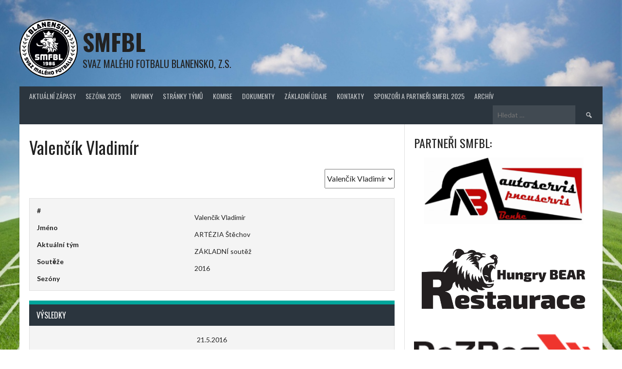

--- FILE ---
content_type: text/html; charset=UTF-8
request_url: https://www.smfbl.cz/player/valencik-vladimir/
body_size: 9394
content:
<!DOCTYPE html>
<html lang="cs">
<head>
<meta charset="UTF-8">
<meta name="viewport" content="width=device-width, initial-scale=1">
<link rel="profile" href="http://gmpg.org/xfn/11">
<link rel="pingback" href="https://www.smfbl.cz/xmlrpc.php">
<title>Valenčík Vladimír &#8211; SMFBL</title>
<meta name='robots' content='max-image-preview:large' />
	<style>img:is([sizes="auto" i], [sizes^="auto," i]) { contain-intrinsic-size: 3000px 1500px }</style>
	<link rel='dns-prefetch' href='//www.googletagmanager.com' />
<link rel='dns-prefetch' href='//fonts.googleapis.com' />
<link rel="alternate" type="application/rss+xml" title="SMFBL &raquo; RSS zdroj" href="https://www.smfbl.cz/feed/" />
<link rel="alternate" type="application/rss+xml" title="SMFBL &raquo; RSS komentářů" href="https://www.smfbl.cz/comments/feed/" />
<script type="text/javascript">
/* <![CDATA[ */
window._wpemojiSettings = {"baseUrl":"https:\/\/s.w.org\/images\/core\/emoji\/15.0.3\/72x72\/","ext":".png","svgUrl":"https:\/\/s.w.org\/images\/core\/emoji\/15.0.3\/svg\/","svgExt":".svg","source":{"concatemoji":"https:\/\/www.smfbl.cz\/wp-includes\/js\/wp-emoji-release.min.js?ver=6.7.4"}};
/*! This file is auto-generated */
!function(i,n){var o,s,e;function c(e){try{var t={supportTests:e,timestamp:(new Date).valueOf()};sessionStorage.setItem(o,JSON.stringify(t))}catch(e){}}function p(e,t,n){e.clearRect(0,0,e.canvas.width,e.canvas.height),e.fillText(t,0,0);var t=new Uint32Array(e.getImageData(0,0,e.canvas.width,e.canvas.height).data),r=(e.clearRect(0,0,e.canvas.width,e.canvas.height),e.fillText(n,0,0),new Uint32Array(e.getImageData(0,0,e.canvas.width,e.canvas.height).data));return t.every(function(e,t){return e===r[t]})}function u(e,t,n){switch(t){case"flag":return n(e,"\ud83c\udff3\ufe0f\u200d\u26a7\ufe0f","\ud83c\udff3\ufe0f\u200b\u26a7\ufe0f")?!1:!n(e,"\ud83c\uddfa\ud83c\uddf3","\ud83c\uddfa\u200b\ud83c\uddf3")&&!n(e,"\ud83c\udff4\udb40\udc67\udb40\udc62\udb40\udc65\udb40\udc6e\udb40\udc67\udb40\udc7f","\ud83c\udff4\u200b\udb40\udc67\u200b\udb40\udc62\u200b\udb40\udc65\u200b\udb40\udc6e\u200b\udb40\udc67\u200b\udb40\udc7f");case"emoji":return!n(e,"\ud83d\udc26\u200d\u2b1b","\ud83d\udc26\u200b\u2b1b")}return!1}function f(e,t,n){var r="undefined"!=typeof WorkerGlobalScope&&self instanceof WorkerGlobalScope?new OffscreenCanvas(300,150):i.createElement("canvas"),a=r.getContext("2d",{willReadFrequently:!0}),o=(a.textBaseline="top",a.font="600 32px Arial",{});return e.forEach(function(e){o[e]=t(a,e,n)}),o}function t(e){var t=i.createElement("script");t.src=e,t.defer=!0,i.head.appendChild(t)}"undefined"!=typeof Promise&&(o="wpEmojiSettingsSupports",s=["flag","emoji"],n.supports={everything:!0,everythingExceptFlag:!0},e=new Promise(function(e){i.addEventListener("DOMContentLoaded",e,{once:!0})}),new Promise(function(t){var n=function(){try{var e=JSON.parse(sessionStorage.getItem(o));if("object"==typeof e&&"number"==typeof e.timestamp&&(new Date).valueOf()<e.timestamp+604800&&"object"==typeof e.supportTests)return e.supportTests}catch(e){}return null}();if(!n){if("undefined"!=typeof Worker&&"undefined"!=typeof OffscreenCanvas&&"undefined"!=typeof URL&&URL.createObjectURL&&"undefined"!=typeof Blob)try{var e="postMessage("+f.toString()+"("+[JSON.stringify(s),u.toString(),p.toString()].join(",")+"));",r=new Blob([e],{type:"text/javascript"}),a=new Worker(URL.createObjectURL(r),{name:"wpTestEmojiSupports"});return void(a.onmessage=function(e){c(n=e.data),a.terminate(),t(n)})}catch(e){}c(n=f(s,u,p))}t(n)}).then(function(e){for(var t in e)n.supports[t]=e[t],n.supports.everything=n.supports.everything&&n.supports[t],"flag"!==t&&(n.supports.everythingExceptFlag=n.supports.everythingExceptFlag&&n.supports[t]);n.supports.everythingExceptFlag=n.supports.everythingExceptFlag&&!n.supports.flag,n.DOMReady=!1,n.readyCallback=function(){n.DOMReady=!0}}).then(function(){return e}).then(function(){var e;n.supports.everything||(n.readyCallback(),(e=n.source||{}).concatemoji?t(e.concatemoji):e.wpemoji&&e.twemoji&&(t(e.twemoji),t(e.wpemoji)))}))}((window,document),window._wpemojiSettings);
/* ]]> */
</script>
<style id='wp-emoji-styles-inline-css' type='text/css'>

	img.wp-smiley, img.emoji {
		display: inline !important;
		border: none !important;
		box-shadow: none !important;
		height: 1em !important;
		width: 1em !important;
		margin: 0 0.07em !important;
		vertical-align: -0.1em !important;
		background: none !important;
		padding: 0 !important;
	}
</style>
<link rel='stylesheet' id='wp-block-library-css' href='https://www.smfbl.cz/wp-includes/css/dist/block-library/style.min.css?ver=6.7.4' type='text/css' media='all' />
<style id='classic-theme-styles-inline-css' type='text/css'>
/*! This file is auto-generated */
.wp-block-button__link{color:#fff;background-color:#32373c;border-radius:9999px;box-shadow:none;text-decoration:none;padding:calc(.667em + 2px) calc(1.333em + 2px);font-size:1.125em}.wp-block-file__button{background:#32373c;color:#fff;text-decoration:none}
</style>
<style id='global-styles-inline-css' type='text/css'>
:root{--wp--preset--aspect-ratio--square: 1;--wp--preset--aspect-ratio--4-3: 4/3;--wp--preset--aspect-ratio--3-4: 3/4;--wp--preset--aspect-ratio--3-2: 3/2;--wp--preset--aspect-ratio--2-3: 2/3;--wp--preset--aspect-ratio--16-9: 16/9;--wp--preset--aspect-ratio--9-16: 9/16;--wp--preset--color--black: #000000;--wp--preset--color--cyan-bluish-gray: #abb8c3;--wp--preset--color--white: #ffffff;--wp--preset--color--pale-pink: #f78da7;--wp--preset--color--vivid-red: #cf2e2e;--wp--preset--color--luminous-vivid-orange: #ff6900;--wp--preset--color--luminous-vivid-amber: #fcb900;--wp--preset--color--light-green-cyan: #7bdcb5;--wp--preset--color--vivid-green-cyan: #00d084;--wp--preset--color--pale-cyan-blue: #8ed1fc;--wp--preset--color--vivid-cyan-blue: #0693e3;--wp--preset--color--vivid-purple: #9b51e0;--wp--preset--gradient--vivid-cyan-blue-to-vivid-purple: linear-gradient(135deg,rgba(6,147,227,1) 0%,rgb(155,81,224) 100%);--wp--preset--gradient--light-green-cyan-to-vivid-green-cyan: linear-gradient(135deg,rgb(122,220,180) 0%,rgb(0,208,130) 100%);--wp--preset--gradient--luminous-vivid-amber-to-luminous-vivid-orange: linear-gradient(135deg,rgba(252,185,0,1) 0%,rgba(255,105,0,1) 100%);--wp--preset--gradient--luminous-vivid-orange-to-vivid-red: linear-gradient(135deg,rgba(255,105,0,1) 0%,rgb(207,46,46) 100%);--wp--preset--gradient--very-light-gray-to-cyan-bluish-gray: linear-gradient(135deg,rgb(238,238,238) 0%,rgb(169,184,195) 100%);--wp--preset--gradient--cool-to-warm-spectrum: linear-gradient(135deg,rgb(74,234,220) 0%,rgb(151,120,209) 20%,rgb(207,42,186) 40%,rgb(238,44,130) 60%,rgb(251,105,98) 80%,rgb(254,248,76) 100%);--wp--preset--gradient--blush-light-purple: linear-gradient(135deg,rgb(255,206,236) 0%,rgb(152,150,240) 100%);--wp--preset--gradient--blush-bordeaux: linear-gradient(135deg,rgb(254,205,165) 0%,rgb(254,45,45) 50%,rgb(107,0,62) 100%);--wp--preset--gradient--luminous-dusk: linear-gradient(135deg,rgb(255,203,112) 0%,rgb(199,81,192) 50%,rgb(65,88,208) 100%);--wp--preset--gradient--pale-ocean: linear-gradient(135deg,rgb(255,245,203) 0%,rgb(182,227,212) 50%,rgb(51,167,181) 100%);--wp--preset--gradient--electric-grass: linear-gradient(135deg,rgb(202,248,128) 0%,rgb(113,206,126) 100%);--wp--preset--gradient--midnight: linear-gradient(135deg,rgb(2,3,129) 0%,rgb(40,116,252) 100%);--wp--preset--font-size--small: 13px;--wp--preset--font-size--medium: 20px;--wp--preset--font-size--large: 36px;--wp--preset--font-size--x-large: 42px;--wp--preset--spacing--20: 0.44rem;--wp--preset--spacing--30: 0.67rem;--wp--preset--spacing--40: 1rem;--wp--preset--spacing--50: 1.5rem;--wp--preset--spacing--60: 2.25rem;--wp--preset--spacing--70: 3.38rem;--wp--preset--spacing--80: 5.06rem;--wp--preset--shadow--natural: 6px 6px 9px rgba(0, 0, 0, 0.2);--wp--preset--shadow--deep: 12px 12px 50px rgba(0, 0, 0, 0.4);--wp--preset--shadow--sharp: 6px 6px 0px rgba(0, 0, 0, 0.2);--wp--preset--shadow--outlined: 6px 6px 0px -3px rgba(255, 255, 255, 1), 6px 6px rgba(0, 0, 0, 1);--wp--preset--shadow--crisp: 6px 6px 0px rgba(0, 0, 0, 1);}:where(.is-layout-flex){gap: 0.5em;}:where(.is-layout-grid){gap: 0.5em;}body .is-layout-flex{display: flex;}.is-layout-flex{flex-wrap: wrap;align-items: center;}.is-layout-flex > :is(*, div){margin: 0;}body .is-layout-grid{display: grid;}.is-layout-grid > :is(*, div){margin: 0;}:where(.wp-block-columns.is-layout-flex){gap: 2em;}:where(.wp-block-columns.is-layout-grid){gap: 2em;}:where(.wp-block-post-template.is-layout-flex){gap: 1.25em;}:where(.wp-block-post-template.is-layout-grid){gap: 1.25em;}.has-black-color{color: var(--wp--preset--color--black) !important;}.has-cyan-bluish-gray-color{color: var(--wp--preset--color--cyan-bluish-gray) !important;}.has-white-color{color: var(--wp--preset--color--white) !important;}.has-pale-pink-color{color: var(--wp--preset--color--pale-pink) !important;}.has-vivid-red-color{color: var(--wp--preset--color--vivid-red) !important;}.has-luminous-vivid-orange-color{color: var(--wp--preset--color--luminous-vivid-orange) !important;}.has-luminous-vivid-amber-color{color: var(--wp--preset--color--luminous-vivid-amber) !important;}.has-light-green-cyan-color{color: var(--wp--preset--color--light-green-cyan) !important;}.has-vivid-green-cyan-color{color: var(--wp--preset--color--vivid-green-cyan) !important;}.has-pale-cyan-blue-color{color: var(--wp--preset--color--pale-cyan-blue) !important;}.has-vivid-cyan-blue-color{color: var(--wp--preset--color--vivid-cyan-blue) !important;}.has-vivid-purple-color{color: var(--wp--preset--color--vivid-purple) !important;}.has-black-background-color{background-color: var(--wp--preset--color--black) !important;}.has-cyan-bluish-gray-background-color{background-color: var(--wp--preset--color--cyan-bluish-gray) !important;}.has-white-background-color{background-color: var(--wp--preset--color--white) !important;}.has-pale-pink-background-color{background-color: var(--wp--preset--color--pale-pink) !important;}.has-vivid-red-background-color{background-color: var(--wp--preset--color--vivid-red) !important;}.has-luminous-vivid-orange-background-color{background-color: var(--wp--preset--color--luminous-vivid-orange) !important;}.has-luminous-vivid-amber-background-color{background-color: var(--wp--preset--color--luminous-vivid-amber) !important;}.has-light-green-cyan-background-color{background-color: var(--wp--preset--color--light-green-cyan) !important;}.has-vivid-green-cyan-background-color{background-color: var(--wp--preset--color--vivid-green-cyan) !important;}.has-pale-cyan-blue-background-color{background-color: var(--wp--preset--color--pale-cyan-blue) !important;}.has-vivid-cyan-blue-background-color{background-color: var(--wp--preset--color--vivid-cyan-blue) !important;}.has-vivid-purple-background-color{background-color: var(--wp--preset--color--vivid-purple) !important;}.has-black-border-color{border-color: var(--wp--preset--color--black) !important;}.has-cyan-bluish-gray-border-color{border-color: var(--wp--preset--color--cyan-bluish-gray) !important;}.has-white-border-color{border-color: var(--wp--preset--color--white) !important;}.has-pale-pink-border-color{border-color: var(--wp--preset--color--pale-pink) !important;}.has-vivid-red-border-color{border-color: var(--wp--preset--color--vivid-red) !important;}.has-luminous-vivid-orange-border-color{border-color: var(--wp--preset--color--luminous-vivid-orange) !important;}.has-luminous-vivid-amber-border-color{border-color: var(--wp--preset--color--luminous-vivid-amber) !important;}.has-light-green-cyan-border-color{border-color: var(--wp--preset--color--light-green-cyan) !important;}.has-vivid-green-cyan-border-color{border-color: var(--wp--preset--color--vivid-green-cyan) !important;}.has-pale-cyan-blue-border-color{border-color: var(--wp--preset--color--pale-cyan-blue) !important;}.has-vivid-cyan-blue-border-color{border-color: var(--wp--preset--color--vivid-cyan-blue) !important;}.has-vivid-purple-border-color{border-color: var(--wp--preset--color--vivid-purple) !important;}.has-vivid-cyan-blue-to-vivid-purple-gradient-background{background: var(--wp--preset--gradient--vivid-cyan-blue-to-vivid-purple) !important;}.has-light-green-cyan-to-vivid-green-cyan-gradient-background{background: var(--wp--preset--gradient--light-green-cyan-to-vivid-green-cyan) !important;}.has-luminous-vivid-amber-to-luminous-vivid-orange-gradient-background{background: var(--wp--preset--gradient--luminous-vivid-amber-to-luminous-vivid-orange) !important;}.has-luminous-vivid-orange-to-vivid-red-gradient-background{background: var(--wp--preset--gradient--luminous-vivid-orange-to-vivid-red) !important;}.has-very-light-gray-to-cyan-bluish-gray-gradient-background{background: var(--wp--preset--gradient--very-light-gray-to-cyan-bluish-gray) !important;}.has-cool-to-warm-spectrum-gradient-background{background: var(--wp--preset--gradient--cool-to-warm-spectrum) !important;}.has-blush-light-purple-gradient-background{background: var(--wp--preset--gradient--blush-light-purple) !important;}.has-blush-bordeaux-gradient-background{background: var(--wp--preset--gradient--blush-bordeaux) !important;}.has-luminous-dusk-gradient-background{background: var(--wp--preset--gradient--luminous-dusk) !important;}.has-pale-ocean-gradient-background{background: var(--wp--preset--gradient--pale-ocean) !important;}.has-electric-grass-gradient-background{background: var(--wp--preset--gradient--electric-grass) !important;}.has-midnight-gradient-background{background: var(--wp--preset--gradient--midnight) !important;}.has-small-font-size{font-size: var(--wp--preset--font-size--small) !important;}.has-medium-font-size{font-size: var(--wp--preset--font-size--medium) !important;}.has-large-font-size{font-size: var(--wp--preset--font-size--large) !important;}.has-x-large-font-size{font-size: var(--wp--preset--font-size--x-large) !important;}
:where(.wp-block-post-template.is-layout-flex){gap: 1.25em;}:where(.wp-block-post-template.is-layout-grid){gap: 1.25em;}
:where(.wp-block-columns.is-layout-flex){gap: 2em;}:where(.wp-block-columns.is-layout-grid){gap: 2em;}
:root :where(.wp-block-pullquote){font-size: 1.5em;line-height: 1.6;}
</style>
<link rel='stylesheet' id='contact-form-7-css' href='https://www.smfbl.cz/wp-content/plugins/contact-form-7/includes/css/styles.css?ver=6.0.3' type='text/css' media='all' />
<link rel='stylesheet' id='page-list-style-css' href='https://www.smfbl.cz/wp-content/plugins/page-list/css/page-list.css?ver=5.7' type='text/css' media='all' />
<link rel='stylesheet' id='dashicons-css' href='https://www.smfbl.cz/wp-includes/css/dashicons.min.css?ver=6.7.4' type='text/css' media='all' />
<link rel='stylesheet' id='sportspress-general-css' href='//www.smfbl.cz/wp-content/plugins/sportspress/assets/css/sportspress.css?ver=2.7.24' type='text/css' media='all' />
<link rel='stylesheet' id='sportspress-icons-css' href='//www.smfbl.cz/wp-content/plugins/sportspress/assets/css/icons.css?ver=2.7' type='text/css' media='all' />
<link rel='stylesheet' id='rookie-lato-css' href='//fonts.googleapis.com/css?family=Lato%3A400%2C700%2C400italic%2C700italic&#038;subset=latin-ext&#038;ver=6.7.4' type='text/css' media='all' />
<link rel='stylesheet' id='rookie-oswald-css' href='//fonts.googleapis.com/css?family=Oswald%3A400%2C700&#038;subset=latin-ext&#038;ver=6.7.4' type='text/css' media='all' />
<link rel='stylesheet' id='rookie-framework-style-css' href='https://www.smfbl.cz/wp-content/themes/rookie/framework.css?ver=6.7.4' type='text/css' media='all' />
<link rel='stylesheet' id='rookie-style-css' href='https://www.smfbl.cz/wp-content/themes/rookie/style.css?ver=6.7.4' type='text/css' media='all' />
<style type="text/css"></style>	<style type="text/css"> /* Rookie Custom Layout */
	@media screen and (min-width: 1025px) {
		.site-header, .site-content, .site-footer, .site-info {
			width: 1200px; }
	}
	</style>
	<script type="text/javascript" src="https://www.smfbl.cz/wp-includes/js/jquery/jquery.min.js?ver=3.7.1" id="jquery-core-js"></script>
<script type="text/javascript" src="https://www.smfbl.cz/wp-includes/js/jquery/jquery-migrate.min.js?ver=3.4.1" id="jquery-migrate-js"></script>

<!-- Google tag (gtag.js) snippet added by Site Kit -->

<!-- Google Analytics snippet added by Site Kit -->
<script type="text/javascript" src="https://www.googletagmanager.com/gtag/js?id=G-J9366V95SV" id="google_gtagjs-js" async></script>
<script type="text/javascript" id="google_gtagjs-js-after">
/* <![CDATA[ */
window.dataLayer = window.dataLayer || [];function gtag(){dataLayer.push(arguments);}
gtag("set","linker",{"domains":["www.smfbl.cz"]});
gtag("js", new Date());
gtag("set", "developer_id.dZTNiMT", true);
gtag("config", "G-J9366V95SV");
/* ]]> */
</script>

<!-- End Google tag (gtag.js) snippet added by Site Kit -->
<link rel="https://api.w.org/" href="https://www.smfbl.cz/wp-json/" /><link rel="alternate" title="JSON" type="application/json" href="https://www.smfbl.cz/wp-json/wp/v2/players/1306" /><link rel="EditURI" type="application/rsd+xml" title="RSD" href="https://www.smfbl.cz/xmlrpc.php?rsd" />
<meta name="generator" content="WordPress 6.7.4" />
<meta name="generator" content="SportsPress 2.7.24" />
<link rel="canonical" href="https://www.smfbl.cz/player/valencik-vladimir/" />
<link rel='shortlink' href='https://www.smfbl.cz/?p=1306' />
<link rel="alternate" title="oEmbed (JSON)" type="application/json+oembed" href="https://www.smfbl.cz/wp-json/oembed/1.0/embed?url=https%3A%2F%2Fwww.smfbl.cz%2Fplayer%2Fvalencik-vladimir%2F" />
<link rel="alternate" title="oEmbed (XML)" type="text/xml+oembed" href="https://www.smfbl.cz/wp-json/oembed/1.0/embed?url=https%3A%2F%2Fwww.smfbl.cz%2Fplayer%2Fvalencik-vladimir%2F&#038;format=xml" />
<!-- start Simple Custom CSS and JS -->
<style type="text/css">
.homepage-widgets table.sp-event-list td, .homepage-widgets table.sp-event-list th {font-size: 11px;}</style>
<!-- end Simple Custom CSS and JS -->
<!-- start Simple Custom CSS and JS -->
<style type="text/css">
.sp-tournament-bracket .sp-event .sp-event-main {font-size: 0;}
.sp-template-tournament-bracket .sp-result {font-size: 14px;}</style>
<!-- end Simple Custom CSS and JS -->
<!-- start Simple Custom CSS and JS -->
<script type="text/javascript">
jQuery(document).ready(function( $ ){
    jQuery.each(jQuery("table.sp-event-list tr"), function() {
      jQuery(this).children(":eq(0)").before(jQuery(this).children(".data-day"));
      jQuery(this).children(".data-date").after(jQuery(this).children(".data-time"));
    });
});

</script>
<!-- end Simple Custom CSS and JS -->
<meta name="generator" content="Site Kit by Google 1.145.0" /><style type="text/css" id="custom-background-css">
body.custom-background { background-color: #ffffff; background-image: url("https://www.smfbl.cz/wp-content/uploads/2017/02/art-futbolnoe-pole-soccer-2.jpg"); background-position: left top; background-size: cover; background-repeat: no-repeat; background-attachment: fixed; }
</style>
	<link rel="icon" href="https://www.smfbl.cz/wp-content/uploads/2017/02/cropped-novy_logo-1-32x32.jpg" sizes="32x32" />
<link rel="icon" href="https://www.smfbl.cz/wp-content/uploads/2017/02/cropped-novy_logo-1-192x192.jpg" sizes="192x192" />
<link rel="apple-touch-icon" href="https://www.smfbl.cz/wp-content/uploads/2017/02/cropped-novy_logo-1-180x180.jpg" />
<meta name="msapplication-TileImage" content="https://www.smfbl.cz/wp-content/uploads/2017/02/cropped-novy_logo-1-270x270.jpg" />
</head>

<body class="sp_player-template-default single single-sp_player postid-1306 custom-background sportspress sportspress-page sp-show-image">
<div class="sp-header"></div>
<div id="page" class="hfeed site">
  <a class="skip-link screen-reader-text" href="#content">Skip to content</a>

  <header id="masthead" class="site-header" role="banner">
    <div class="header-wrapper">
      		<div class="header-area header-area-has-logo header-area-has-search">
					<div class="header-inner">
				<div class="site-branding">
		<div class="site-identity">
						<a class="site-logo" href="https://www.smfbl.cz/" rel="home"><img src="https://www.smfbl.cz/wp-content/uploads/2017/03/novy_logo_ideal.png" alt="SMFBL"></a>
									<hgroup class="site-hgroup" style="color: #222222">
				<h1 class="site-title"><a href="https://www.smfbl.cz/" rel="home">SMFBL</a></h1>
				<h2 class="site-description">Svaz malého fotbalu Blanensko, z.s.</h2>
			</hgroup>
					</div>
	</div><!-- .site-branding -->
		<div class="site-menu">
		<nav id="site-navigation" class="main-navigation" role="navigation">
			<button class="menu-toggle" aria-controls="menu" aria-expanded="false"><span class="dashicons dashicons-menu"></span></button>
			<div class="menu-menu-2-container"><ul id="menu-menu-2" class="menu"><li id="menu-item-2608" class="menu-item menu-item-type-post_type menu-item-object-page menu-item-home menu-item-2608"><a href="https://www.smfbl.cz/">Aktuální zápasy</a></li>
<li id="menu-item-12604" class="menu-item menu-item-type-post_type menu-item-object-page menu-item-has-children menu-item-12604"><a href="https://www.smfbl.cz/sezona-2025/">SEZÓNA 2025</a>
<ul class="sub-menu">
	<li id="menu-item-12614" class="menu-item menu-item-type-post_type menu-item-object-page menu-item-12614"><a href="https://www.smfbl.cz/sezona-2025/1-auto-benke-liga/">1. AUTO-BENKE liga</a></li>
	<li id="menu-item-12613" class="menu-item menu-item-type-post_type menu-item-object-page menu-item-12613"><a href="https://www.smfbl.cz/sezona-2025/2-hungry-bear-restaurace-liga/">2. HUNGRY BEAR restaurace liga</a></li>
	<li id="menu-item-12612" class="menu-item menu-item-type-post_type menu-item-object-page menu-item-12612"><a href="https://www.smfbl.cz/sezona-2025/3-dozbos-liga/">3. DOZBOS liga</a></li>
	<li id="menu-item-12611" class="menu-item menu-item-type-post_type menu-item-object-page menu-item-12611"><a href="https://www.smfbl.cz/sezona-2025/4-zeas-liga/">4. ZEAS liga</a></li>
	<li id="menu-item-12610" class="menu-item menu-item-type-post_type menu-item-object-page menu-item-12610"><a href="https://www.smfbl.cz/sezona-2025/5-liga/">5. liga</a></li>
	<li id="menu-item-12609" class="menu-item menu-item-type-post_type menu-item-object-page menu-item-12609"><a href="https://www.smfbl.cz/sezona-2025/o-pohar-senatorky-2025/">O pohár SENÁTORKY 2025</a></li>
	<li id="menu-item-12605" class="menu-item menu-item-type-post_type menu-item-object-page menu-item-12605"><a href="https://www.smfbl.cz/sezona-2025/superliga-maleho-fotbalu-cr-2025-2026/">SUPERLIGA malého fotbalu ČR 2025/2026</a></li>
	<li id="menu-item-12608" class="menu-item menu-item-type-post_type menu-item-object-page menu-item-12608"><a href="https://www.smfbl.cz/sezona-2025/u12-liga/">Turnaj základních škol</a></li>
</ul>
</li>
<li id="menu-item-2609" class="menu-item menu-item-type-post_type menu-item-object-page menu-item-2609"><a href="https://www.smfbl.cz/novinky/">Novinky</a></li>
<li id="menu-item-2615" class="menu-item menu-item-type-post_type menu-item-object-page menu-item-2615"><a href="https://www.smfbl.cz/stranky-tymu/">Stránky týmů</a></li>
<li id="menu-item-2700" class="menu-item menu-item-type-post_type menu-item-object-page menu-item-2700"><a href="https://www.smfbl.cz/komise/">Komise</a></li>
<li id="menu-item-2658" class="menu-item menu-item-type-post_type menu-item-object-page menu-item-2658"><a href="https://www.smfbl.cz/dokumenty/">Dokumenty</a></li>
<li id="menu-item-2613" class="menu-item menu-item-type-post_type menu-item-object-page menu-item-2613"><a href="https://www.smfbl.cz/zakladni-udaje/">Základní údaje</a></li>
<li id="menu-item-2614" class="menu-item menu-item-type-post_type menu-item-object-page menu-item-2614"><a href="https://www.smfbl.cz/kontakty/">Kontakty</a></li>
<li id="menu-item-12615" class="menu-item menu-item-type-post_type menu-item-object-page menu-item-12615"><a href="https://www.smfbl.cz/sponzori-a-partneri-smfbl-2025/">SPONZOŘI A PARTNEŘI SMFBL 2025</a></li>
<li id="menu-item-12603" class="menu-item menu-item-type-post_type menu-item-object-page menu-item-has-children menu-item-12603"><a href="https://www.smfbl.cz/archiv-2/">Archív</a>
<ul class="sub-menu">
	<li id="menu-item-12616" class="menu-item menu-item-type-post_type menu-item-object-page menu-item-12616"><a href="https://www.smfbl.cz/archiv-2/sezona-2024/">SEZÓNA 2024</a></li>
	<li id="menu-item-12617" class="menu-item menu-item-type-post_type menu-item-object-page menu-item-12617"><a href="https://www.smfbl.cz/archiv-2/sezona-2023/">Sezóna 2023</a></li>
	<li id="menu-item-12618" class="menu-item menu-item-type-post_type menu-item-object-page menu-item-12618"><a href="https://www.smfbl.cz/archiv-2/sezona-2022/">Sezóna 2022</a></li>
	<li id="menu-item-12624" class="menu-item menu-item-type-post_type menu-item-object-page menu-item-12624"><a href="https://www.smfbl.cz/sezona-2021/">Sezóna 2021</a></li>
	<li id="menu-item-12620" class="menu-item menu-item-type-post_type menu-item-object-page menu-item-12620"><a href="https://www.smfbl.cz/sezona-2020/">SEZÓNA 2020</a></li>
	<li id="menu-item-12619" class="menu-item menu-item-type-post_type menu-item-object-page menu-item-12619"><a href="https://www.smfbl.cz/archiv-2/sezona-2019/">SEZÓNA 2019</a></li>
	<li id="menu-item-12621" class="menu-item menu-item-type-post_type menu-item-object-page menu-item-12621"><a href="https://www.smfbl.cz/sezona-2018/">Sezóna 2018</a></li>
	<li id="menu-item-12622" class="menu-item menu-item-type-post_type menu-item-object-page menu-item-12622"><a href="https://www.smfbl.cz/sezona-2017/">Sezóna 2017</a></li>
	<li id="menu-item-12623" class="menu-item menu-item-type-post_type menu-item-object-page menu-item-12623"><a href="https://www.smfbl.cz/sezona-2016/">Sezóna 2016</a></li>
</ul>
</li>
</ul></div>			<form role="search" method="get" class="search-form" action="https://www.smfbl.cz/">
				<label>
					<span class="screen-reader-text">Vyhledávání</span>
					<input type="search" class="search-field" placeholder="Hledat &hellip;" value="" name="s" />
				</label>
				<input type="submit" class="search-submit" value="&#61817;" title="Hledat" />
			</form>		</nav><!-- #site-navigation -->
	</div><!-- .site-menu -->
			</div><!-- .header-inner -->
			</div><!-- .header-area -->
	    </div><!-- .header-wrapper -->
  </header><!-- #masthead -->

  <div id="content" class="site-content">
    <div class="content-wrapper">
      
	<div id="primary" class="content-area content-area-right-sidebar">
		<main id="main" class="site-main" role="main">

			
			
				
<article id="post-1306" class="post-1306 sp_player type-sp_player status-publish hentry sp_league-zakladni-soutez sp_season-8">
	<header class="entry-header">		
		<h1 class="entry-title">Valenčík Vladimír</h1>	</header><!-- .entry-header -->

	<div class="entry-content">
		<div class="sp-section-content sp-section-content-selector">	<div class="sp-template sp-template-player-selector sp-template-profile-selector">
		<select class="sp-profile-selector sp-player-selector sp-selector-redirect">
			<option value="https://www.smfbl.cz/player/valenta-vratislav/">Valenta Vratislav</option><option value="https://www.smfbl.cz/player/dokoupil-vojtech/">Dokoupil Vojtěch</option><option value="https://www.smfbl.cz/player/dracka-josef/">Dračka Josef</option><option value="https://www.smfbl.cz/player/dolnicek-filip/">Dolníček Filip</option><option value="https://www.smfbl.cz/player/komprda-pavel/">Komprda Pavel</option><option value="https://www.smfbl.cz/player/zhor-michal/">Zhoř Michal</option><option value="https://www.smfbl.cz/player/koudelka-zdenek/">Koudelka Zdeněk</option><option value="https://www.smfbl.cz/player/valencik-vladimir/" selected='selected'>Valenčík Vladimír</option><option value="https://www.smfbl.cz/player/honis-karel/">Honiš Karel</option><option value="https://www.smfbl.cz/player/komprda-ales/">Komprda Aleš</option><option value="https://www.smfbl.cz/player/husak-martin/">Husák Martin</option>		</select>
	</div>
	</div><div class="sp-section-content sp-section-content-photo"></div><div class="sp-section-content sp-section-content-details"><div class="sp-template sp-template-player-details sp-template-details"><div class="sp-list-wrapper"><dl class="sp-player-details"><dt>#</dt><dd></dd><dt>Jméno</dt><dd>Valenčík Vladimír</dd><dt>Aktuální tým</dt><dd>ARTÉZIA Štěchov</dd><dt>Soutěže</dt><dd>ZÁKLADNÍ soutěž</dd><dt>Sezóny</dt><dd>2016</dd></dl></div></div></div><div class="sp-section-content sp-section-content-excerpt"></div><div class="sp-section-content sp-section-content-content"></div><div class="sp-section-content sp-section-content-statistics"></div><div class="sp-section-content sp-section-content-events"><div class="sp-fixtures-results"><h4 class="sp-table-caption">Výsledky</h4><div class="sp-template sp-template-event-blocks">
	<div class="sp-table-wrapper">
		<table class="sp-event-blocks sp-data-table
					 sp-paginated-table" data-sp-rows="5">
			<thead><tr><th></th></tr></thead> 			<tbody>
									<tr class="sp-row sp-post alternate" itemscope itemtype="http://schema.org/SportsEvent">
						<td>
														<span></span> <span></span>							<time class="sp-event-date" datetime="2016-05-21 17:00:00" itemprop="startDate" content="2016-05-21T17:00:00+01:00">
								<a href="https://www.smfbl.cz/event/1305/">21.5.2016</a>							</time>
														<h5 class="sp-event-results">
								<a href="https://www.smfbl.cz/event/1305/"><span class="sp-result ">6</span> - <span class="sp-result">0</span></a>							</h5>
															<div class="sp-event-league">ZÁKLADNÍ soutěž</div>
																																												<div style="display:none;" class="sp-event-venue" itemprop="location" itemscope itemtype="http://schema.org/Place"><div itemprop="address" itemscope itemtype="http://schema.org/PostalAddress">N/A</div></div>
														<h4 class="sp-event-title" itemprop="name">
								<a href="https://www.smfbl.cz/event/1305/">ARTÉZIA Štěchov - FC Vítějeves</a>							</h4>
							
						</td>
					</tr>
								</tbody>
		</table>
	</div>
	</div>
</div></div><div class="sp-tab-group"></div>			</div><!-- .entry-content -->
</article><!-- #post-## -->

				
			
		</main><!-- #main -->
	</div><!-- #primary -->

<div id="secondary" class="widget-area widget-area-right" role="complementary">
    <aside id="banner-13" class="widget shailan_banner_widget">			
			<h1 class="widget-title">PARTNEŘI SMFBL:</h1>			<!-- Image Banner Widget by shailan v1.4.4 on WP6.7.4-->
			<a href="https://www.autobenke.cz/" target="_blank" ><img src="https://www.smfbl.cz/wp-content/uploads/2025/04/Auto-Benke.png" alt="" title="" class="banner-image"  /></a>			<!-- /Image Banner Widget -->
			</aside><aside id="banner-14" class="widget shailan_banner_widget">			
						<!-- Image Banner Widget by shailan v1.4.4 on WP6.7.4-->
			<a href="https://www.hungry-bear.cz/" target="_blank" ><img src="https://www.smfbl.cz/wp-content/uploads/2025/04/Hungry-BEAR-logo.png" alt="" title="" class="banner-image"  /></a>			<!-- /Image Banner Widget -->
			</aside><aside id="banner-26" class="widget shailan_banner_widget">			
						<!-- Image Banner Widget by shailan v1.4.4 on WP6.7.4-->
			<a href="https://www.dozbos.cz/" target="_self" ><img src="https://www.smfbl.cz/wp-content/uploads/2025/04/dozbos.png" alt="" title="" class="banner-image" width="100%" /></a>			<!-- /Image Banner Widget -->
			</aside><aside id="banner-25" class="widget shailan_banner_widget">			
						<!-- Image Banner Widget by shailan v1.4.4 on WP6.7.4-->
			<a href="https://zeasas.cz/" target="_blank" ><img src="https://www.smfbl.cz/wp-content/uploads/2025/04/zeas.png" alt="" title="" class="banner-image"  /></a>			<!-- /Image Banner Widget -->
			</aside><aside id="banner-12" class="widget shailan_banner_widget">			
			<h1 class="widget-title">Speciální partner SMFBL:</h1>			<!-- Image Banner Widget by shailan v1.4.4 on WP6.7.4-->
			<a href="http://jaromiravitkova.cz/" target="_blank" ><img src="https://www.smfbl.cz/wp-content/uploads/2025/04/senat.jpg" alt="" title="" class="banner-image"  /></a>			<!-- /Image Banner Widget -->
			</aside><aside id="banner-19" class="widget shailan_banner_widget">			
			<h1 class="widget-title">HLAVNÍ PARTNER GALAVAČERA:</h1>			<!-- Image Banner Widget by shailan v1.4.4 on WP6.7.4-->
			<a href="http://www.pivovarcernahora.cz/" target="_blank" ><img src="https://www.smfbl.cz/wp-content/uploads/2017/11/logo_cernahora-300x177.png" alt="" title="" class="banner-image"  /></a>			<!-- /Image Banner Widget -->
			</aside><aside id="banner-17" class="widget shailan_banner_widget">			
			<h1 class="widget-title">NAŠI ČINNOST DLOUHODOBĚ PODPORUJE:</h1>			<!-- Image Banner Widget by shailan v1.4.4 on WP6.7.4-->
			<a href="https://nsa.gov.cz/" target="_blank" ><img src="https://www.smfbl.cz/wp-content/uploads/2025/04/nsa.jpg" alt="" title="" class="banner-image"  /></a>			<!-- /Image Banner Widget -->
			</aside><aside id="banner-23" class="widget shailan_banner_widget">			
						<!-- Image Banner Widget by shailan v1.4.4 on WP6.7.4-->
			<a href="https://www.kr-jihomoravsky.cz/" target="_blank" ><img src="https://www.smfbl.cz/wp-content/uploads/2025/04/jm.jpg" alt="" title="" class="banner-image"  /></a>			<!-- /Image Banner Widget -->
			</aside><aside id="banner-20" class="widget shailan_banner_widget">			
						<!-- Image Banner Widget by shailan v1.4.4 on WP6.7.4-->
			<a href="https://www.boskovice.cz/" target="_blank" ><img src="https://www.smfbl.cz/wp-content/uploads/2020/03/BOSKOVICE_logo_mensi.png" alt="Město Boskovice" title="Město Boskovice" class="banner-image"  /></a>			<!-- /Image Banner Widget -->
			</aside><aside id="text-5" class="widget widget_text">			<div class="textwidget"></div>
		</aside>
		<aside id="recent-posts-2" class="widget widget_recent_entries">
		<h1 class="widget-title">Nejnovější příspěvky</h1>
		<ul>
											<li>
					<a href="https://www.smfbl.cz/turnaj-mladeze/">TURNAJ MLÁDEŽE V MALÉM FOTBALE</a>
											<span class="post-date">12.9.2025</span>
									</li>
											<li>
					<a href="https://www.smfbl.cz/lysice-se-bavi/">LYSICE SE BAVÍ</a>
											<span class="post-date">17.6.2025</span>
									</li>
											<li>
					<a href="https://www.smfbl.cz/turnaj-zakladnich-a-strednich-skol-2/">Turnaj základních a středních škol</a>
											<span class="post-date">17.4.2025</span>
									</li>
											<li>
					<a href="https://www.smfbl.cz/zmena-hriste-tymu-sebranice-2002-v-5-lize/">Změna hřiště týmu Sebranice 2002 v 5. lize</a>
											<span class="post-date">4.3.2025</span>
									</li>
											<li>
					<a href="https://www.smfbl.cz/turnaj-zakladnich-a-strednich-skol/">Turnaj základních a středních škol</a>
											<span class="post-date">26.2.2025</span>
									</li>
					</ul>

		</aside></div><!-- #secondary -->

    </div><!-- .content-wrapper -->
  </div><!-- #content -->

  <footer id="colophon" class="site-footer" role="contentinfo">
    <div class="footer-wrapper">
      <div class="footer-area">
        <div class="footer-inner">
          <div id="quaternary" class="footer-widgets" role="complementary">
                          <div class="footer-widget-region"><aside id="banner-10" class="widget shailan_banner_widget">			
						<!-- Image Banner Widget by shailan v1.4.4 on WP6.7.4-->
			<a href="" target="_self" ><img src="https://www.smfbl.cz/wp-content/uploads/2017/03/novy_logo_300px.png" alt="Svaz malého fotbalu Blanensko, z.s." title="Svaz malého fotbalu Blanensko, z.s." class="banner-image"  /></a>			<!-- /Image Banner Widget -->
			</aside></div>
                          <div class="footer-widget-region"><aside id="nav_menu-2" class="widget widget_nav_menu"><h3 class="widget-title">Menu</h3><div class="menu-menu-2-container"><ul id="menu-menu-3" class="menu"><li class="menu-item menu-item-type-post_type menu-item-object-page menu-item-home menu-item-2608"><a href="https://www.smfbl.cz/">Aktuální zápasy</a></li>
<li class="menu-item menu-item-type-post_type menu-item-object-page menu-item-has-children menu-item-12604"><a href="https://www.smfbl.cz/sezona-2025/">SEZÓNA 2025</a>
<ul class="sub-menu">
	<li class="menu-item menu-item-type-post_type menu-item-object-page menu-item-12614"><a href="https://www.smfbl.cz/sezona-2025/1-auto-benke-liga/">1. AUTO-BENKE liga</a></li>
	<li class="menu-item menu-item-type-post_type menu-item-object-page menu-item-12613"><a href="https://www.smfbl.cz/sezona-2025/2-hungry-bear-restaurace-liga/">2. HUNGRY BEAR restaurace liga</a></li>
	<li class="menu-item menu-item-type-post_type menu-item-object-page menu-item-12612"><a href="https://www.smfbl.cz/sezona-2025/3-dozbos-liga/">3. DOZBOS liga</a></li>
	<li class="menu-item menu-item-type-post_type menu-item-object-page menu-item-12611"><a href="https://www.smfbl.cz/sezona-2025/4-zeas-liga/">4. ZEAS liga</a></li>
	<li class="menu-item menu-item-type-post_type menu-item-object-page menu-item-12610"><a href="https://www.smfbl.cz/sezona-2025/5-liga/">5. liga</a></li>
	<li class="menu-item menu-item-type-post_type menu-item-object-page menu-item-12609"><a href="https://www.smfbl.cz/sezona-2025/o-pohar-senatorky-2025/">O pohár SENÁTORKY 2025</a></li>
	<li class="menu-item menu-item-type-post_type menu-item-object-page menu-item-12605"><a href="https://www.smfbl.cz/sezona-2025/superliga-maleho-fotbalu-cr-2025-2026/">SUPERLIGA malého fotbalu ČR 2025/2026</a></li>
	<li class="menu-item menu-item-type-post_type menu-item-object-page menu-item-12608"><a href="https://www.smfbl.cz/sezona-2025/u12-liga/">Turnaj základních škol</a></li>
</ul>
</li>
<li class="menu-item menu-item-type-post_type menu-item-object-page menu-item-2609"><a href="https://www.smfbl.cz/novinky/">Novinky</a></li>
<li class="menu-item menu-item-type-post_type menu-item-object-page menu-item-2615"><a href="https://www.smfbl.cz/stranky-tymu/">Stránky týmů</a></li>
<li class="menu-item menu-item-type-post_type menu-item-object-page menu-item-2700"><a href="https://www.smfbl.cz/komise/">Komise</a></li>
<li class="menu-item menu-item-type-post_type menu-item-object-page menu-item-2658"><a href="https://www.smfbl.cz/dokumenty/">Dokumenty</a></li>
<li class="menu-item menu-item-type-post_type menu-item-object-page menu-item-2613"><a href="https://www.smfbl.cz/zakladni-udaje/">Základní údaje</a></li>
<li class="menu-item menu-item-type-post_type menu-item-object-page menu-item-2614"><a href="https://www.smfbl.cz/kontakty/">Kontakty</a></li>
<li class="menu-item menu-item-type-post_type menu-item-object-page menu-item-12615"><a href="https://www.smfbl.cz/sponzori-a-partneri-smfbl-2025/">SPONZOŘI A PARTNEŘI SMFBL 2025</a></li>
<li class="menu-item menu-item-type-post_type menu-item-object-page menu-item-has-children menu-item-12603"><a href="https://www.smfbl.cz/archiv-2/">Archív</a>
<ul class="sub-menu">
	<li class="menu-item menu-item-type-post_type menu-item-object-page menu-item-12616"><a href="https://www.smfbl.cz/archiv-2/sezona-2024/">SEZÓNA 2024</a></li>
	<li class="menu-item menu-item-type-post_type menu-item-object-page menu-item-12617"><a href="https://www.smfbl.cz/archiv-2/sezona-2023/">Sezóna 2023</a></li>
	<li class="menu-item menu-item-type-post_type menu-item-object-page menu-item-12618"><a href="https://www.smfbl.cz/archiv-2/sezona-2022/">Sezóna 2022</a></li>
	<li class="menu-item menu-item-type-post_type menu-item-object-page menu-item-12624"><a href="https://www.smfbl.cz/sezona-2021/">Sezóna 2021</a></li>
	<li class="menu-item menu-item-type-post_type menu-item-object-page menu-item-12620"><a href="https://www.smfbl.cz/sezona-2020/">SEZÓNA 2020</a></li>
	<li class="menu-item menu-item-type-post_type menu-item-object-page menu-item-12619"><a href="https://www.smfbl.cz/archiv-2/sezona-2019/">SEZÓNA 2019</a></li>
	<li class="menu-item menu-item-type-post_type menu-item-object-page menu-item-12621"><a href="https://www.smfbl.cz/sezona-2018/">Sezóna 2018</a></li>
	<li class="menu-item menu-item-type-post_type menu-item-object-page menu-item-12622"><a href="https://www.smfbl.cz/sezona-2017/">Sezóna 2017</a></li>
	<li class="menu-item menu-item-type-post_type menu-item-object-page menu-item-12623"><a href="https://www.smfbl.cz/sezona-2016/">Sezóna 2016</a></li>
</ul>
</li>
</ul></div></aside></div>
                          <div class="footer-widget-region"><aside id="text-4" class="widget widget_text"><h3 class="widget-title">Základní údaje</h3>			<div class="textwidget"><p>Svaz malého fotbalu Blanensko, z.s.<br />
Adresa kanceláře:<br />
Na Rybníčku 15 (1. patro)<br />
679 21 Černá Hora<br />
E-mail: smfbl@smfbl.cz<br />
Web: www.smfbl.cz</p>
<p>Bankovní spojení: Komerční banka<br />
Číslo účtu: 107-1181080277/0100<br />
IČ: 22898352<br />
DIČ: CZ22898352</p>
</div>
		</aside></div>
                      </div>
        </div><!-- .footer-inner -->
      </div><!-- .footer-area -->
    </div><!-- .footer-wrapper -->
  </footer><!-- #colophon -->
</div><!-- #page -->

<div class="site-info">
  <div class="info-wrapper">
    <div class="info-area">
      <div class="info-inner">
        	<div class="site-copyright">
		&copy; 2026 SMFBL	</div><!-- .site-copyright -->
		<div class="site-credit">
		<a href="http://themeboy.com/">Designed by ThemeBoy</a>	</div><!-- .site-info -->
	      </div><!-- .info-inner -->
    </div><!-- .info-area -->
  </div><!-- .info-wrapper -->
</div><!-- .site-info -->

<script type="text/javascript" src="https://www.smfbl.cz/wp-includes/js/dist/hooks.min.js?ver=4d63a3d491d11ffd8ac6" id="wp-hooks-js"></script>
<script type="text/javascript" src="https://www.smfbl.cz/wp-includes/js/dist/i18n.min.js?ver=5e580eb46a90c2b997e6" id="wp-i18n-js"></script>
<script type="text/javascript" id="wp-i18n-js-after">
/* <![CDATA[ */
wp.i18n.setLocaleData( { 'text direction\u0004ltr': [ 'ltr' ] } );
/* ]]> */
</script>
<script type="text/javascript" src="https://www.smfbl.cz/wp-content/plugins/contact-form-7/includes/swv/js/index.js?ver=6.0.3" id="swv-js"></script>
<script type="text/javascript" id="contact-form-7-js-before">
/* <![CDATA[ */
var wpcf7 = {
    "api": {
        "root": "https:\/\/www.smfbl.cz\/wp-json\/",
        "namespace": "contact-form-7\/v1"
    },
    "cached": 1
};
/* ]]> */
</script>
<script type="text/javascript" src="https://www.smfbl.cz/wp-content/plugins/contact-form-7/includes/js/index.js?ver=6.0.3" id="contact-form-7-js"></script>
<script type="text/javascript" src="https://www.smfbl.cz/wp-content/plugins/sportspress/assets/js/jquery.dataTables.min.js?ver=1.10.4" id="jquery-datatables-js"></script>
<script type="text/javascript" id="sportspress-js-extra">
/* <![CDATA[ */
var localized_strings = {"days":"dny","hrs":"hodiny","mins":"minuty","secs":"sekundy","previous":"P\u0159edchoz\u00ed","next":"Pokra\u010dovat"};
/* ]]> */
</script>
<script type="text/javascript" src="https://www.smfbl.cz/wp-content/plugins/sportspress/assets/js/sportspress.js?ver=2.7.24" id="sportspress-js"></script>
<script type="text/javascript" src="https://www.smfbl.cz/wp-includes/js/jquery/ui/core.min.js?ver=1.13.3" id="jquery-ui-core-js"></script>
<script type="text/javascript" src="https://www.smfbl.cz/wp-content/themes/rookie/js/navigation.js?ver=20120206" id="rookie-navigation-js"></script>
<script type="text/javascript" src="https://www.smfbl.cz/wp-content/themes/rookie/js/skip-link-focus-fix.js?ver=20130115" id="rookie-skip-link-focus-fix-js"></script>
<script type="text/javascript" src="https://www.smfbl.cz/wp-content/themes/rookie/js/jquery.timeago.js?ver=1.4.1" id="jquery-timeago-js"></script>
<script type="text/javascript" src="https://www.smfbl.cz/wp-content/themes/rookie/js/locales/jquery.timeago.cs.js?ver=1.4.1" id="jquery-timeago-cs-js"></script>
<script type="text/javascript" src="https://www.smfbl.cz/wp-content/themes/rookie/js/scripts.js?ver=0.9" id="rookie-scripts-js"></script>

</body>
</html>
